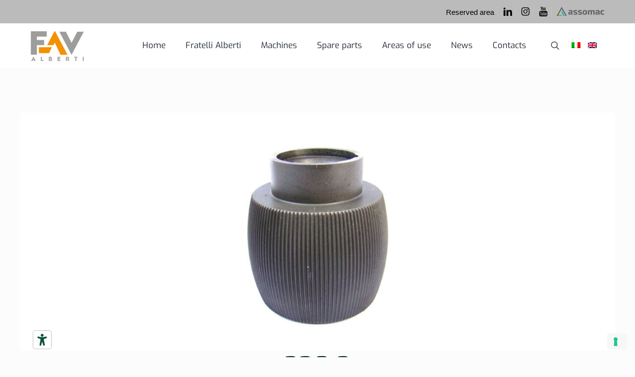

--- FILE ---
content_type: text/css
request_url: https://www.fratellialberti.com/wp-content/uploads/betheme/fonts/mfn-local-fonts.css?ver=1
body_size: 116
content:
@font-face {
  font-family: 'Exo';
  font-style: normal;
  font-weight: 400;
  font-display: swap;
  src: url(./Exo/Exo-1.ttf) format('truetype');
}
@font-face {
  font-family: 'Exo';
  font-style: normal;
  font-weight: 400;
  font-display: swap;
  src: url(./Exo/Exo-400.ttf) format('truetype');
}
@font-face {
  font-family: 'Exo';
  font-style: italic;
  font-weight: 400;
  font-display: swap;
  src: url(./Exo/Exo-400italic.ttf) format('truetype');
}
@font-face {
  font-family: 'Exo';
  font-style: normal;
  font-weight: 500;
  font-display: swap;
  src: url(./Exo/Exo-500.ttf) format('truetype');
}
@font-face {
  font-family: 'Poppins';
  font-style: normal;
  font-weight: 400;
  font-display: swap;
  src: url(./Poppins/Poppins-1.ttf) format('truetype');
}
@font-face {
  font-family: 'Poppins';
  font-style: normal;
  font-weight: 400;
  font-display: swap;
  src: url(./Poppins/Poppins-400.ttf) format('truetype');
}
@font-face {
  font-family: 'Poppins';
  font-style: italic;
  font-weight: 400;
  font-display: swap;
  src: url(./Poppins/Poppins-400italic.ttf) format('truetype');
}
@font-face {
  font-family: 'Poppins';
  font-style: normal;
  font-weight: 500;
  font-display: swap;
  src: url(./Poppins/Poppins-500.ttf) format('truetype');
}
@font-face {
  font-family: 'Poppins';
  font-style: normal;
  font-weight: 600;
  font-display: swap;
  src: url(./Poppins/Poppins-600.ttf) format('truetype');
}


--- FILE ---
content_type: application/javascript
request_url: https://www.fratellialberti.com/wp-content/themes/betheme/js/menu.min.js?ver=28.2.1
body_size: 550
content:
!function(e){"use strict";e.fn.mfnMenu=function(s){var l=e(this);s=e.extend({addLast:!1,arrows:!1,delay:100,hoverClass:"hover",mobileInit:768,responsive:!0},s);var a=function(){window.innerWidth>=s.mobileInit||!s.responsive?e("> li, ul:not(.mfn-megamenu) li",l).on("mouseenter",(function(){e(this).stop(!0,!0).addClass(s.hoverClass),e(this).children("ul").stop(!0,!0).fadeIn(s.delay)})).on("mouseleave",(function(){e(this).stop(!0,!0).removeClass(s.hoverClass),e(this).children("ul").stop(!0,!0).fadeOut(s.delay)})):(e("li",l).off("hover"),e("li > .menu-toggle",l).off("click").on("click",(function(l){l.preventDefault();var a=e(this).closest("li");a.hasClass(s.hoverClass)?a.removeClass(s.hoverClass).children("ul").stop(!0,!0).fadeOut(s.delay):a.addClass(s.hoverClass).children("ul").stop(!0,!0).fadeIn(s.delay)})))};e(window).on("resize",a);e("li:has(ul)",l).addClass("submenu"),e("li:has(ul)",l).append('<a class="menu-toggle" href="#" aria-label="'+mfn.accessibility.translation.toggleSubmenu+'"></a>').on("click",".menu-toggle",(function(s){s.preventDefault(),e("#Header_creative.dropdown.scroll").length&&e("#Header_creative").css("overflow-y","visible").css("overflow-y","hidden")})),l.children("li:has( ul.mfn-megamenu )").addClass("mfn-megamenu-parent"),e(".submenu ul li:last-child",l).addClass("last-item"),s.addLast&&e("> li:last-child",l).addClass("last").prev().addClass("last"),s.arrows&&e("li ul li:has(ul) > a",l).append('<i class="menu-arrow icon-right-open"></i>'),a()}}(jQuery);